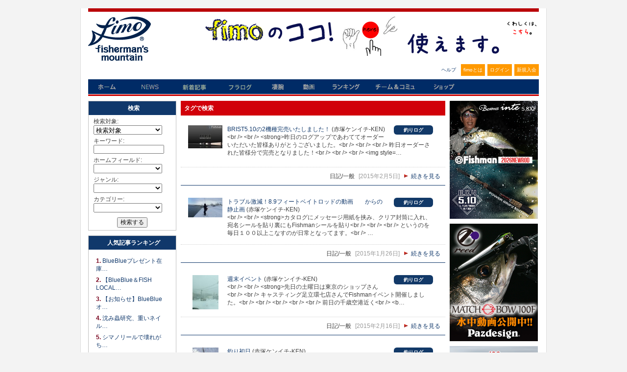

--- FILE ---
content_type: text/html; charset=UTF-8
request_url: https://www.fimosw.com/search/tag?tagname=2015%E3%82%AB%E3%82%BF%E3%83%AD%E3%82%B0&page=2
body_size: 35886
content:
<!DOCTYPE html PUBLIC "-//W3C//DTD XHTML 1.0 Transitional//EN" "http://www.w3.org/TR/xhtml1/DTD/xhtml1-transitional.dtd">
<html xmlns="http://www.w3.org/1999/xhtml" xml:lang="ja" lang="ja" dir="ltr" xmlns:og="http://ogp.me/ns#" xmlns:mixi="http://mixi-platform.com/ns#" xmlns:fb="http://www.facebook.com/2008/fbml">
<head>
<meta http-equiv="Content-Type" content="text/html; charset=UTF-8" />
<meta http-equiv="Content-Style-Type" content="text/css" />
<meta http-equiv="Content-Script-Type" content="text/JavaScript" />
<meta http-equiv="X-FRAME-OPTIONS" content="DENY" />
<meta name="title" content="fimo" />
<meta name="description" content="釣果情報・シーバス、メバル、イカ、チヌ、青物、ヒラメ、マゴチ...ソルトアングラー支援サイト、日本最大のWEB釣り大会『凄腕』、釣り動画fimoTVなど（会員登録無料）" />
<meta name="keywords" content="fimo,フィーモ,釣り,ソルトルアー,アングラー,シーバス,釣り人,釣りログ,釣果" />
<meta name="language" content="ja" />
<meta name="robots" content="noarchive" />
<title>fimo</title>
&nbsp;
<style>
.container_iframeYouTube {
  position: relative;
  width: 100%;
  max-width: 400px;
}

.container_iframeYouTube img {
  width: 100%;
  height: auto;
}

.container_iframeYouTube .btnPlay {
  position: absolute;
  background-color: transparent;
  top: 50%;
  left: 50%;
  transform: translate(-50%, -50%);
  -ms-transform: translate(-50%, -50%);
  color: white;
  font-size: 16px;
  padding: 12px 24px;
  border: none;
  cursor: pointer;
  border-radius: 5px;
  text-align: center;
}
/* .iframeYouTube {
  aspect-ratio: 16 / 9;
} */

</style>
  <script type="text/javascript">
    $(function(){
      $('.iframeYouTube, .btnPlay').click(function(){
        var id = $(this).attr('data-id');
        $("#"+id).replaceWith('<iframe  style="width: 180px; aspect-ratio: 16 / 9" src="//www.youtube.com/embed/'+id+'?autoplay=1&mute=1" frameborder="0" title="Youtube" allowfullscreen></iframe>');
      });
    });
  </script>

<meta name="twitter:card" content="summary" />
<meta property="og:title" content="fimo" />
<meta property="og:type" content="website" />
<meta property="og:url" content="https://www.fimosw.com/search/tag?tagname=2015%E3%82%AB%E3%82%BF%E3%83%AD%E3%82%B0&page=2" />
<meta property="og:site_name" content="海のルアー釣り！ブログ＆SNS＠fimo" />
<meta property="og:description" content="釣果情報・シーバス、メバル、イカ、チヌ、青物、ヒラメ、マゴチ...ソルトアングラー支援サイト、日本最大のWEB釣り大会『凄腕』、釣り動画fimoTVなど（会員登録無料）" />
<meta property="og:image" content="https://www.fimosw.com/img/fb_logo.gif" />
<meta property="og:locale" content="ja_JP" />
<meta property="fb:app_id" content="309906535748957" />
<meta property="fb:admins" content="673480346" />
<link rel="stylesheet" type="text/css" media="screen, print" href="/css/init.css" />
<link rel="stylesheet" type="text/css" media="screen, print" href="/css/common.css" />
<link rel="stylesheet" type="text/css" media="screen, print" href="/css/custom.css?1668668548" />
<link rel="stylesheet" type="text/css" media="screen, print" href="/css/hack.css" />
<link rel="stylesheet" type="text/css" media="screen, print" href="/css/pg.css?1274439116" />
<link rel="stylesheet" type="text/css" media="screen" href="/css/smoothness/jquery-ui-1.8.2.custom.css" />
<link rel="stylesheet" type="text/css" media="screen" href="/fancybox/jquery.fancybox-1.3.1.css" />
<link rel="stylesheet" type="text/css" media="screen, print" href="/css2/ja/pc/1768842410/search_blog/tag.css" />
<script type="text/javascript" src="/js/jquery-1.4.2.min.js"></script>
<script type="text/javascript" src="/js/jquery-ui-1.8.13.custom.min.js"></script>
<script type="text/javascript" src="/js/jquery.cookie.js"></script>
<script type="text/javascript" src="/fancybox/jquery.easing-1.3.pack.js"></script>
<script type="text/javascript" src="/fancybox/jquery.fancybox-1.3.1.pack.js"></script>
<script type="text/javascript" src="/js/cornerz.js"></script>
<script type="text/javascript" src="/js/interface.js?1300251996"></script>
<script type="text/javascript" src="/js/pg.js?1480395985"></script>
<script type="text/javascript" src="/js/custom.js?1441861816"></script>

<script async src="https://www.googletagmanager.com/gtag/js?id=G-FFF4HYWBY9"></script>
<script>
  window.dataLayer = window.dataLayer || [];
  function gtag(){dataLayer.push(arguments);}
  gtag('js', new Date());

  gtag('config', 'G-FFF4HYWBY9');
</script><link href="/img/common/favicon.ico" rel="shortcut icon">
</head>

<body class="culture-ja" spellcheck="false">
<div id="culture-ja">
<div id="module-search_blog">
<div id="action-tag">

<div id="container">
<div id="header" class="main_frame">
<div id="l8XQAVVY" class="search_blog-index-guestHeader-wrapper "><h1><a href="/" title="fimo"><img src="/img/common/logo.gif" alt="fimo"/></a></h1>
<div id="headerBnr"> <script type="text/javascript" >
 banners.push(93);
 </script>
 <a href="https://www.fimosw.com/u/admin/zd3jnhdu3xz4tc" target="_blank" onclick="$.get('/banner.php?mode=click&id=93');">
 <img src="/p/V9QEn9FUhrUrCChFrNFj_681_80-ef9ea80a.jpg" width="681" height="80" /> </a>
</div><!--END #headerBnr-->

<ul id="myNv">
  <li id="helpBtn"><a href="/guide/help" title="ヘルプ">ヘルプ</a></li>
  <li id="aboutBtn"><a href="/special/fimoabout" title="fimoとは">fimoとは</a></li>
  <li id="loginBtn"><a href="/login" title="ログイン">ログイン</a></li>
  <li id="registBtn"><a href="/new/step1" title="新規入会">新規入会</a></li>
</ul>

<ul id="globalGustNv" class="clearfix">
  <li id="homeBtn"><a href="/" title="ホーム">ホーム</a></li>
  <li id="newsBtn"><a href="/fimo_news/index" title="ニュース">NEWS</a></li>
  <li id="tsurilogBtn"><a href="/search/u" title="新着記事">新着記事</a></li>
  <li id="getfishBtn"><a href="/getfish/main" title="フラログ">フラログ</a></li>
  <li id="sugoudeBtn"><a href="/sugoude" title="釣り大会">凄腕</a></li>
  <li id="tokushuBtn"><a href="//www.youtube.com/user/fimotv" target="_brank" title="fimo動画">動画</a></li>
  <li id="rankingBtn"><a href="/ranking/blogAccessEntry/kengen/member" title="ランキング">ランキング</a></li>
  <li id="communityBtn"><a href="/search/s" title="チーム＆コミュ">チーム＆コミュ</a></li>
  <li id="shopBtn"><a href="http://fimo.shop16.makeshop.jp/" title="fimoショップ" target="_blank">fimoショップ</a></li>
</ul><!--END #globalNv-->
</div>
</div><!--END #header-->

<div id="content" class="clearfix">
<div id="sub1" class="main_frame">
<div id="d9Lws7bB" class="search_blog-search-wrapper sideMenu"><h3>検索</h3>
<div id="blogSearch" class="Test">
  <form method="get" action="/search/u/tag" >
            <p class="searchSelector">
    <label for="search_target">検索対象</label>:    <select name="search_target" id="search_target">
<option value="0">検索対象</option>
<option value="1">釣りログ</option>
<option value="2">フラログ</option>
<option value="3">全て</option>
</select>  </p>
  <p class="searchKeyword">
  <label for="keyword">キーワード</label>:  <input type="text" name="keyword" class="text_form" id="keyword" />  </p>
  <p class="searchSelector">
  <label for="home">ホームフィールド</label>:    <select name="home" id="home">
<option value="" selected="selected"></option>
<option value="1">北海道</option>
<option value="2">青森県</option>
<option value="3">岩手県</option>
<option value="4">宮城県</option>
<option value="5">秋田県</option>
<option value="6">山形県</option>
<option value="7">福島県</option>
<option value="8">茨城県</option>
<option value="9">栃木県</option>
<option value="10">群馬県</option>
<option value="11">埼玉県</option>
<option value="12">千葉県</option>
<option value="13">東京都</option>
<option value="14">神奈川県</option>
<option value="15">新潟県</option>
<option value="16">富山県</option>
<option value="17">石川県</option>
<option value="18">福井県</option>
<option value="19">山梨県</option>
<option value="20">長野県</option>
<option value="21">岐阜県</option>
<option value="22">静岡県</option>
<option value="23">愛知県</option>
<option value="24">三重県</option>
<option value="25">滋賀県</option>
<option value="26">京都府</option>
<option value="27">大阪府</option>
<option value="28">兵庫県</option>
<option value="29">奈良県</option>
<option value="30">和歌山県</option>
<option value="31">鳥取県</option>
<option value="32">島根県</option>
<option value="33">岡山県</option>
<option value="34">広島県</option>
<option value="35">山口県</option>
<option value="36">徳島県</option>
<option value="37">香川県</option>
<option value="38">愛媛県</option>
<option value="39">高知県</option>
<option value="40">福岡県</option>
<option value="41">佐賀県</option>
<option value="42">長崎県</option>
<option value="43">熊本県</option>
<option value="44">大分県</option>
<option value="45">宮崎県</option>
<option value="46">鹿児島県</option>
<option value="47">沖縄県</option>
<option value="48">南米</option>
<option value="49">北米</option>
<option value="50">欧州</option>
<option value="51">中東</option>
<option value="52">アフリカ</option>
<option value="53">オセアニア</option>
<option value="54">韓国</option>
<option value="55">中国</option>
<option value="56">その他アジア</option>
<option value="57">南極</option>
<option value="58">その他</option>
</select>  </p>
  <p class="searchSelector">
  <label for="cat">ジャンル</label>:    <select name="cat" id="cat">
<option value="" selected="selected"></option>
<option value="1">日記/一般</option>
<option value="2">釣行記</option>
<option value="19">凄腕参戦記</option>
<option value="3">釣り具インプレ</option>
<option value="4">style-攻略法</option>
<option value="5">ニュース</option>
<option value="6">家族</option>
<option value="7">旅行</option>
<option value="8">仕事</option>
<option value="9">政治・経済</option>
<option value="10">芸術・音楽・映画</option>
<option value="11">書籍・雑誌</option>
<option value="12">マンガ・アニメ・テレビ</option>
<option value="13">ゲーム</option>
<option value="14">ペット</option>
<option value="15">車・バイク</option>
<option value="16">転職・就職</option>
<option value="17">コンピューター</option>
<option value="18">恋愛・結婚</option>
</select>  </p>
  <p class="searchSelector">
  <label for="fish">カテゴリー</label>:    <select name="fish" id="fish">
<option value="" selected="selected"></option>
<option value="1">シーバス</option>
<option value="2">クロダイ・キビレ</option>
<option value="5">アジ</option>
<option value="9">メバル</option>
<option value="31">ハゼ</option>
<option value="19">タチウオ</option>
<option value="13">タイ</option>
<option value="32">アカメ</option>
<option value="6">アオリイカ</option>
<option value="7">その他イカ</option>
<option value="3">フラットフィッシュ</option>
<option value="8">ロックフィッシュ</option>
<option value="14">シイラ</option>
<option value="15">大型青物</option>
<option value="18">その他青物</option>
<option value="21">海サケマス類</option>
<option value="20">タコ</option>
<option value="25">その他海水魚</option>
<option value="33">オフショアジギング</option>
<option value="17">オフショアビッグゲーム</option>
<option value="34">ライトルアーゲーム</option>
<option value="26">雷魚</option>
<option value="27">ナマズ</option>
<option value="28">ブラックバス</option>
<option value="29">トラウト</option>
<option value="30">その他淡水魚</option>
<option value="35">ロッド</option>
<option value="36">リール</option>
<option value="37">ルアー</option>
<option value="38">ライン系</option>
<option value="39">カスタムパーツ</option>
<option value="40">小物系</option>
</select>  </p>
  <p class="submitWrp"><input type="submit" class="submitBtn"  value="検索する"/></p>
  </form>
</div><!--END #blogSearch  -->
</div>
<div id="FWPCSaxN" class="search_blog-ranking-wrapper sideMenu"><h3>人気記事ランキング</h3>
<div id="blogRanking">
    <ol class="rankList">
          <li>
        <span class="objOrder">1.</span>
        <span class="objName"><a href="/u/blueblue/tmm3jxrj2fwssv?linkfrom=ranking">BlueBlueプレゼント在庫…</a></span>
      </li>
          <li>
        <span class="objOrder">2.</span>
        <span class="objName"><a href="/u/blueblue/tmm3jxrvriydwr?linkfrom=ranking">【BlueBlue＆FISH LOCAL…</a></span>
      </li>
          <li>
        <span class="objOrder">3.</span>
        <span class="objName"><a href="/u/blueblue/tmm3jxr5bw7ra6?linkfrom=ranking">【お知らせ】BlueBlueオ…</a></span>
      </li>
          <li>
        <span class="objOrder">4.</span>
        <span class="objName"><a href="/u/toku31109/tdz1rfte8o2sp6?linkfrom=ranking">沈み蟲研究、重いネイル…</a></span>
      </li>
          <li>
        <span class="objOrder">5.</span>
        <span class="objName"><a href="/u/tonpuku3/ixrd1a57uokbh8?linkfrom=ranking">シマノリールで壊れがち…</a></span>
      </li>
          <li>
        <span class="objOrder">6.</span>
        <span class="objName"><a href="/u/comsbee/x65wzkgt7wwmbp?linkfrom=ranking">この日2本目今季4本目の…</a></span>
      </li>
          <li>
        <span class="objOrder">7.</span>
        <span class="objName"><a href="/u/seascape/izec1oemh5ew9e?linkfrom=ranking">厳寒期・真冬の爆釣湾奥…</a></span>
      </li>
          <li>
        <span class="objOrder">8.</span>
        <span class="objName"><a href="/u/comsbee/x65wzkgk8ii5iu?linkfrom=ranking">オオニベ都市伝説</a></span>
      </li>
          <li>
        <span class="objOrder">9.</span>
        <span class="objName"><a href="/u/TeraokaHisato/75wj3accyw9xkt?linkfrom=ranking">バトル企画を断ってきた…</a></span>
      </li>
          <li>
        <span class="objOrder">10.</span>
        <span class="objName"><a href="/u/comsbee/x65wzkg3rgfufo?linkfrom=ranking">オオニベINザブラスライ…</a></span>
      </li>
        </ol>
</div><!--END #blogRanking -->
</div>
<div id="O2aiKhT3" class="search_blog-freespace-disp-wrapper "><span style="font-size:12px;">スポンサーリンク</span><br />
<script async src="//pagead2.googlesyndication.com/pagead/js/adsbygoogle.js"></script>
<!-- fimoサイドバナー -->
<ins class="adsbygoogle"
     style="display:inline-block;width:160px;height:600px"
     data-ad-client="ca-pub-8567200595890741"
     data-ad-slot="1489509188"></ins>
<script>
(adsbygoogle = window.adsbygoogle || []).push({});
</script>
<style>
.container_iframeYouTube {
  position: relative;
  width: 100%;
  max-width: 400px;
}

.container_iframeYouTube img {
  width: 100%;
  height: auto;
}

.container_iframeYouTube .btnPlay {
  position: absolute;
  background-color: transparent;
  top: 50%;
  left: 50%;
  transform: translate(-50%, -50%);
  -ms-transform: translate(-50%, -50%);
  color: white;
  font-size: 16px;
  padding: 12px 24px;
  border: none;
  cursor: pointer;
  border-radius: 5px;
  text-align: center;
}
/* .iframeYouTube {
  aspect-ratio: 16 / 9;
} */

</style>
  <script type="text/javascript">
    $(function(){
      $('.iframeYouTube, .btnPlay').click(function(){
        var id = $(this).attr('data-id');
        $("#"+id).replaceWith('<iframe  style="width: 180px; aspect-ratio: 16 / 9" src="//www.youtube.com/embed/'+id+'?autoplay=1&mute=1" frameborder="0" title="Youtube" allowfullscreen></iframe>');
      });
    });
  </script>
</div>
</div><!--END #sub1-->

<div id="main">
<div class="search_blog-tagSuccess">
  <h2 class="globalTitle">タグで検索</h2>
  <div id="searchResult">
              <div class="recentUnit clearfix">
            <p class="objImg">
              <a href="/u/fishman/d52ucu7m7nxxv6">
                <img src="/p/seghge9psk3grupwxime_70_47-23183ee2.jpg" width="70" height="47" />              </a>
            </p>
            <dl>
              <dt>
                <span class="badge tsurilog" style="float: right; background-color: #123968; color: white; border-radius: 6px; width: 80px; padding: 5px 0; line-height: 1; text-align: center; font-size: 0.8em; font-weight: bold; margin: 0 0 0 1.5em;">釣りログ</span>
                <span class="objTitle">
                  <a href="/u/fishman/d52ucu7m7nxxv6">
                    BRIST5.10の2機種完売いたしました！                  </a>
                </span>
                <span class="objName">(赤塚ケンイチ-KEN)</span>
              </dt>
              <dd class="objOutline">&lt;br /&gt;
&lt;br /&gt;
&lt;strong&gt;昨日のログアップであわててオーダーいただいた皆様ありがとうございました。&lt;br /&gt;
&lt;br /&gt;
&lt;br /&gt;
昨日オーダーされた皆様分で完売となりました！&lt;br /&gt;
&lt;br /&gt;
&lt;br /&gt;
&lt;img style=…</dd>
            </dl>
          </div>
          <p class="more">
            <span class="objCategry">日記/一般</span>
            <span class="objDate">[2015年2月5日]</span>
            <a href="/u/fishman/d52ucu7m7nxxv6">続きを見る</a>
          </p>
                  <div class="recentUnit clearfix">
            <p class="objImg">
              <a href="/u/fishman/d52ucu7msg7xvw">
                <img src="/p/4doxbhxcx67hz4d6tg3z_70_40-e44ab4d2.jpg" width="70" height="40" />              </a>
            </p>
            <dl>
              <dt>
                <span class="badge tsurilog" style="float: right; background-color: #123968; color: white; border-radius: 6px; width: 80px; padding: 5px 0; line-height: 1; text-align: center; font-size: 0.8em; font-weight: bold; margin: 0 0 0 1.5em;">釣りログ</span>
                <span class="objTitle">
                  <a href="/u/fishman/d52ucu7msg7xvw">
                    トラブル激減！8.9フィートベイトロッドの動画　　からの静止画                  </a>
                </span>
                <span class="objName">(赤塚ケンイチ-KEN)</span>
              </dt>
              <dd class="objOutline">&lt;br /&gt;
&lt;br /&gt;
&lt;strong&gt;カタログにメッセージ用紙を挟み、クリア封筒に入れ、宛名シールを貼り裏にもFishmanシールを貼り&lt;br /&gt;
&lt;br /&gt;
&lt;br /&gt;
というのを毎日１００以上こなすのが日常となってます。&lt;br /&gt;
…</dd>
            </dl>
          </div>
          <p class="more">
            <span class="objCategry">日記/一般</span>
            <span class="objDate">[2015年1月26日]</span>
            <a href="/u/fishman/d52ucu7msg7xvw">続きを見る</a>
          </p>
                  <div class="recentUnit clearfix">
            <p class="objImg">
              <a href="/u/fishman/d52ucu7mvx2id7">
                <img src="/p/ftfobe7tsm27enwfgimd_53_70-7be48c8a.jpg" width="53" height="70" />              </a>
            </p>
            <dl>
              <dt>
                <span class="badge tsurilog" style="float: right; background-color: #123968; color: white; border-radius: 6px; width: 80px; padding: 5px 0; line-height: 1; text-align: center; font-size: 0.8em; font-weight: bold; margin: 0 0 0 1.5em;">釣りログ</span>
                <span class="objTitle">
                  <a href="/u/fishman/d52ucu7mvx2id7">
                    週末イベント                  </a>
                </span>
                <span class="objName">(赤塚ケンイチ-KEN)</span>
              </dt>
              <dd class="objOutline">&lt;br /&gt;
&lt;br /&gt;
&lt;strong&gt;先日の土曜日は東京のショップさん&lt;br /&gt;
&lt;br /&gt;
キャスティング足立環七店さんでFishmanイベント開催しました。&lt;br /&gt;
&lt;br /&gt;
&lt;br /&gt;
&lt;br /&gt;
&lt;br /&gt;
前日の千歳空港近く&lt;br /&gt;
&lt;b…</dd>
            </dl>
          </div>
          <p class="more">
            <span class="objCategry">日記/一般</span>
            <span class="objDate">[2015年2月16日]</span>
            <a href="/u/fishman/d52ucu7mvx2id7">続きを見る</a>
          </p>
                  <div class="recentUnit clearfix">
            <p class="objImg">
              <a href="/u/fishman/d52ucu7n6v6acb">
                <img src="/p/aok4dvoa2uar4tz6d3g8_53_70-2bad6ab4.jpg" width="53" height="70" />              </a>
            </p>
            <dl>
              <dt>
                <span class="badge tsurilog" style="float: right; background-color: #123968; color: white; border-radius: 6px; width: 80px; padding: 5px 0; line-height: 1; text-align: center; font-size: 0.8em; font-weight: bold; margin: 0 0 0 1.5em;">釣りログ</span>
                <span class="objTitle">
                  <a href="/u/fishman/d52ucu7n6v6acb">
                    釣り初日                  </a>
                </span>
                <span class="objName">(赤塚ケンイチ-KEN)</span>
              </dt>
              <dd class="objOutline">&lt;br /&gt;
&lt;strong&gt;釣り初日&lt;br /&gt;
&lt;br /&gt;
久しぶりのアマゾニア&lt;br /&gt;
&lt;br /&gt;
ゴーテンプロトで野生のピラルクに挑戦です。&lt;br /&gt;
&lt;br /&gt;
&lt;br /&gt;
切り身などを使ったエサ釣りがポピュラーのようですが、ルア…</dd>
            </dl>
          </div>
          <p class="more">
            <span class="objCategry">日記/一般</span>
            <span class="objDate">[2015年3月11日]</span>
            <a href="/u/fishman/d52ucu7n6v6acb">続きを見る</a>
          </p>
                  <div class="recentUnit clearfix">
            <p class="objImg">
              <a href="/u/fishman/d52ucu7o6n2n9v">
                <img src="/p/nvso6aiz49b6nd94y7h8_53_70-ca7e457a.jpg" width="53" height="70" />              </a>
            </p>
            <dl>
              <dt>
                <span class="badge tsurilog" style="float: right; background-color: #123968; color: white; border-radius: 6px; width: 80px; padding: 5px 0; line-height: 1; text-align: center; font-size: 0.8em; font-weight: bold; margin: 0 0 0 1.5em;">釣りログ</span>
                <span class="objTitle">
                  <a href="/u/fishman/d52ucu7o6n2n9v">
                    釣り5日目　ルアーあれこれ                  </a>
                </span>
                <span class="objName">(赤塚ケンイチ-KEN)</span>
              </dt>
              <dd class="objOutline">&lt;strong&gt;5日目&lt;br /&gt;
&lt;br /&gt;
大きめのルアーはピラルク用&lt;br /&gt;
&lt;img style=&quot;width: 360px; height: 480px;&quot; height=&quot;600&quot; width=&quot;450&quot; src=&quot;/p/nvso6aiz49b6nd94y7h8_480_480-9faabe8c.jpg&quot; /&gt;&lt;br /&gt;
ラパラシ…</dd>
            </dl>
          </div>
          <p class="more">
            <span class="objCategry">日記/一般</span>
            <span class="objDate">[2015年3月15日]</span>
            <a href="/u/fishman/d52ucu7o6n2n9v">続きを見る</a>
          </p>
                  <div class="recentUnit clearfix">
            <p class="objImg">
              <a href="/u/fishman/d52ucu7oxoxbwv">
                <img src="/p/9pnvvo45e6292fisw2mf_70_53-28c47c8d.jpg" width="70" height="53" />              </a>
            </p>
            <dl>
              <dt>
                <span class="badge tsurilog" style="float: right; background-color: #123968; color: white; border-radius: 6px; width: 80px; padding: 5px 0; line-height: 1; text-align: center; font-size: 0.8em; font-weight: bold; margin: 0 0 0 1.5em;">釣りログ</span>
                <span class="objTitle">
                  <a href="/u/fishman/d52ucu7oxoxbwv">
                    連日放出　　…や8.9の話しなど                  </a>
                </span>
                <span class="objName">(赤塚ケンイチ-KEN)</span>
              </dt>
              <dd class="objOutline">&lt;br /&gt;
&lt;br /&gt;
&lt;strong&gt;カタログ希望のメールくれた方へ連日発送してますが、まだ追いついてません。&lt;br /&gt;
&lt;br /&gt;
&lt;br /&gt;
それでも大量に発送はしていますんで申し込まれた方は、まもなく到着すると思います…</dd>
            </dl>
          </div>
          <p class="more">
            <span class="objCategry">日記/一般</span>
            <span class="objDate">[2015年1月23日]</span>
            <a href="/u/fishman/d52ucu7oxoxbwv">続きを見る</a>
          </p>
                  <div class="recentUnit clearfix">
            <p class="objImg">
              <a href="/u/fishman/d52ucu7pio9sei">
                <img src="/p/zshb6kprvv9e9a6x9e77_70_28-cf7d715f.jpg" width="70" height="28" />              </a>
            </p>
            <dl>
              <dt>
                <span class="badge tsurilog" style="float: right; background-color: #123968; color: white; border-radius: 6px; width: 80px; padding: 5px 0; line-height: 1; text-align: center; font-size: 0.8em; font-weight: bold; margin: 0 0 0 1.5em;">釣りログ</span>
                <span class="objTitle">
                  <a href="/u/fishman/d52ucu7pio9sei">
                    来週1/30からのジャパンフィッシングショーに出展します                  </a>
                </span>
                <span class="objName">(赤塚ケンイチ-KEN)</span>
              </dt>
              <dd class="objOutline">&lt;br /&gt;
&lt;strong&gt;いよいよ来週末となりました&lt;br /&gt;
&lt;br /&gt;
ジャパンフィッシングショー2015&lt;br /&gt;
&lt;br /&gt;
&lt;br /&gt;
&lt;img height=&quot;120&quot; src=&quot;/p/zshb6kprvv9e9a6x9e77-e5049c4f.jpg&quot; style=&quot;width: 300px; heigh…</dd>
            </dl>
          </div>
          <p class="more">
            <span class="objCategry">日記/一般</span>
            <span class="objDate">[2015年1月20日]</span>
            <a href="/u/fishman/d52ucu7pio9sei">続きを見る</a>
          </p>
                  <div class="recentUnit clearfix">
            <p class="objImg">
              <a href="/u/fishman/d52ucu7pyk3dg9">
                <img src="/p/2sxa8rs8yskxa4tg6uzg_53_70-a64aafcb.jpg" width="53" height="70" />              </a>
            </p>
            <dl>
              <dt>
                <span class="badge tsurilog" style="float: right; background-color: #123968; color: white; border-radius: 6px; width: 80px; padding: 5px 0; line-height: 1; text-align: center; font-size: 0.8em; font-weight: bold; margin: 0 0 0 1.5em;">釣りログ</span>
                <span class="objTitle">
                  <a href="/u/fishman/d52ucu7pyk3dg9">
                    どなたでも無料でお送りします！！                  </a>
                </span>
                <span class="objName">(赤塚ケンイチ-KEN)</span>
              </dt>
              <dd class="objOutline">&lt;br /&gt;
&lt;strong&gt;昨日のログの下の方にこっそりと&lt;br /&gt;
&lt;br /&gt;
無料で送ります&lt;/strong&gt;&lt;br /&gt;
&lt;a href=&quot;http://www.fimosw.com/u/fishman/d52ucu7pio9sei&quot;&gt;http://www.fimosw.com/u/fishman/d52ucu7pio9sei&lt;/a…</dd>
            </dl>
          </div>
          <p class="more">
            <span class="objCategry">日記/一般</span>
            <span class="objDate">[2015年1月21日]</span>
            <a href="/u/fishman/d52ucu7pyk3dg9">続きを見る</a>
          </p>
                  <div class="recentUnit clearfix">
            <p class="objImg">
              <a href="/u/fishman/d52ucu7txozmm8">
                <img src="/p/6grz45ybgr2zt2vga2zp_70_47-bdbb2cbd.jpg" width="70" height="47" />              </a>
            </p>
            <dl>
              <dt>
                <span class="badge tsurilog" style="float: right; background-color: #123968; color: white; border-radius: 6px; width: 80px; padding: 5px 0; line-height: 1; text-align: center; font-size: 0.8em; font-weight: bold; margin: 0 0 0 1.5em;">釣りログ</span>
                <span class="objTitle">
                  <a href="/u/fishman/d52ucu7txozmm8">
                    …                  </a>
                </span>
                <span class="objName">(赤塚ケンイチ-KEN)</span>
              </dt>
              <dd class="objOutline">&lt;br /&gt;
&lt;strong&gt;昨日３／２の０：００予約開始しました&lt;br /&gt;
&lt;br /&gt;
&lt;br /&gt;
&lt;a class=&quot;fancypopup&quot; href=&quot;http://www.fimosw.com/p/wpphk2bbpday6bpgzsit-a8220aa4.jpg&quot;&gt;&lt;img height=&quot;47&quot; src=&quot;http://www.fim…</dd>
            </dl>
          </div>
          <p class="more">
            <span class="objCategry">日記/一般</span>
            <span class="objDate">[2015年3月3日]</span>
            <a href="/u/fishman/d52ucu7txozmm8">続きを見る</a>
          </p>
                  <div class="recentUnit clearfix">
            <p class="objImg">
              <a href="/u/fishman/d52ucu7tyv3xf8">
                <img src="/p/tz6kghmtd6m3wsiw3znk_70_70-d5b61bc0.jpg" width="70" height="70" />              </a>
            </p>
            <dl>
              <dt>
                <span class="badge tsurilog" style="float: right; background-color: #123968; color: white; border-radius: 6px; width: 80px; padding: 5px 0; line-height: 1; text-align: center; font-size: 0.8em; font-weight: bold; margin: 0 0 0 1.5em;">釣りログ</span>
                <span class="objTitle">
                  <a href="/u/fishman/d52ucu7tyv3xf8">
                    釣り3日目　合わせるリールは・・                  </a>
                </span>
                <span class="objName">(赤塚ケンイチ-KEN)</span>
              </dt>
              <dd class="objOutline">&lt;br /&gt;
&lt;br /&gt;
3日目&lt;br /&gt;
&lt;br /&gt;
もう釣り方が分かってきたかな？&lt;br /&gt;
だと良いのですが・・・。&lt;br /&gt;
&lt;br /&gt;
&lt;br /&gt;
1回目予約の方はデリバリー5月、2回目は今予約中で6月デリバリーのBRIST5.10LHと5…</dd>
            </dl>
          </div>
          <p class="more">
            <span class="objCategry">日記/一般</span>
            <span class="objDate">[2015年3月13日]</span>
            <a href="/u/fishman/d52ucu7tyv3xf8">続きを見る</a>
          </p>
                <div class="pager">
          <a href="/search/tag?tagname=2015%E3%82%AB%E3%82%BF%E3%83%AD%E3%82%B0&page=1">前へ</a> <a href="/search/tag?tagname=2015%E3%82%AB%E3%82%BF%E3%83%AD%E3%82%B0&page=1">1</a> <a href="/search/tag?tagname=2015%E3%82%AB%E3%82%BF%E3%83%AD%E3%82%B0&page=2" class="selfPage"><span class="selfpagetx">2</span></a> <a href="/search/tag?tagname=2015%E3%82%AB%E3%82%BF%E3%83%AD%E3%82%B0&page=3">3</a> <a href="/search/tag?tagname=2015%E3%82%AB%E3%82%BF%E3%83%AD%E3%82%B0&page=3">次へ</a>         </div>
            </div>
</div></div><!--END #main-->

<div id="sub2" class="main_frame">
<div id="O4cyb5ug" class="search_blog-banner-disp-wrapper bannerWrp"> <script type="text/javascript" >
 banners.push(4054);
 </script>
 <a href="https://www.fish-man.com/" target="_blank" onclick="$.get('/banner.php?mode=click&id=4054');">
 <img src="/p/fh6dsjd763rwmbgwwd6j_180_241-1724264c.jpg" width="180" height="241" /> </a>
</div>
<div id="Xs229ZDm" class="search_blog-banner-disp-wrapper bannerWrp"> <script type="text/javascript" >
 banners.push(3046);
 </script>
 <a href="https://www.youtube.com/watch?v=zIVU47UXYvQ" target="_blank" onclick="$.get('/banner.php?mode=click&id=3046');">
 <img src="/p/64di4srp2dmbzyyoighh_180_240-1c4efcdb.jpg" width="180" height="240" /> </a>
</div>
<div id="XYX3Cs5P" class="search_blog-banner-disp-wrapper bannerWrp"> <script type="text/javascript" >
 banners.push(3142);
 </script>
 <a href="https://www.kaiho.mlit.go.jp/doc/tel118.html" target="_blank" onclick="$.get('/banner.php?mode=click&id=3142');">
 <img src="/p/tzzk45xivgpgih7zvp4h_180_240-d84746fe.jpg" width="180" height="240" /> </a>
</div>
<div id="DO8yWHnz" class="search_blog-freespace-disp-wrapper bannerWrp"><div><a href="https://apple.co/2Pdc3Lj" target=""><img height="240" src="/p/i6c9yshn2pk3hf97wxyo-7f1b2b67.jpg" style="width: 180px; height: 240px;" width="180" /></a><a href="http://bit.ly/2YHLr85" target="_blank"><img height="240" src="/p/86x3gfpm6b98arestggf-617588da.jpg" style="width: 180px; height: 240px;" width="180" /></a><br />
&nbsp;</div>
<a href="https://www.fimosw.com/shop/products/detail.php?product_id=201"><img height="300" src="/p/v3h8wunnx5ceoksren84-b3ca4e85.jpg" style="width: 180px; height: 300px;" width="180" /></a><br />
<br />

<style>
.container_iframeYouTube {
  position: relative;
  width: 100%;
  max-width: 400px;
}

.container_iframeYouTube img {
  width: 100%;
  height: auto;
}

.container_iframeYouTube .btnPlay {
  position: absolute;
  background-color: transparent;
  top: 50%;
  left: 50%;
  transform: translate(-50%, -50%);
  -ms-transform: translate(-50%, -50%);
  color: white;
  font-size: 16px;
  padding: 12px 24px;
  border: none;
  cursor: pointer;
  border-radius: 5px;
  text-align: center;
}
/* .iframeYouTube {
  aspect-ratio: 16 / 9;
} */

</style>
  <script type="text/javascript">
    $(function(){
      $('.iframeYouTube, .btnPlay').click(function(){
        var id = $(this).attr('data-id');
        $("#"+id).replaceWith('<iframe  style="width: 180px; aspect-ratio: 16 / 9" src="//www.youtube.com/embed/'+id+'?autoplay=1&mute=1" frameborder="0" title="Youtube" allowfullscreen></iframe>');
      });
    });
  </script>
</div>
</div><!--END #sub2-->
</div><!--END #content-->

<div id="footer" class="main_frame">
<div id="C4FwQ3zX" class="search_blog-banner-disp-wrapper bannerWrp"> <script type="text/javascript" >
 banners.push(290);
 </script>
 <a href="http://www.fimosw.com/special/fimoabout/08_rinen" target="_blank" onclick="$.get('/banner.php?mode=click&id=290');">
 <img src="/p/yfbmt6yroyiu4b49y9ev_920_87-051dd47d.jpg" width="920" height="87" /> </a>
</div>
<div id="OoXuymJM" class="search_blog-index-footer-wrapper ">

<div id="footerNvback" class="clearfix">
  <ul id="footerNv">
  	<li><a href="/" title="ホーム">ホーム</a>&nbsp;|&nbsp;</li>
  	<li><a href="/guide/kiyaku" title="利用規約">利用規約</a>&nbsp;|&nbsp;</li>
  	<li><a href="/guide/privacy" title="プライバシーポリシー">プライバシーポリシー</a>&nbsp;|&nbsp;</li>
  	<li><a href="/guide/help" title="ヘルプ">ヘルプ</a>&nbsp;|&nbsp;</li>
  	<li><a href="/guide/yoku" title="FAQ">FAQ</a>&nbsp;|&nbsp;</li>
  	<li><a href="/guide/company" target="_blank" title="会社概要">会社概要</a>&nbsp;|&nbsp;</li>
  	<li><a class="dialog_link" href="/inquiry/site" title="お問い合わせ">お問い合わせ</a></li>
  	</ul>

  </div><!--END #footerNvback-->
  <p id="copyRight">Copyright © karumoa Inc. All Rights Reserved.</p></div>
</div><!--END #footer-->
</div><!--END #container-->

</div>
</div>
</div>
<div id="dialog-form"></div>
</body>
</html>


--- FILE ---
content_type: text/html; charset=utf-8
request_url: https://www.google.com/recaptcha/api2/aframe
body_size: 266
content:
<!DOCTYPE HTML><html><head><meta http-equiv="content-type" content="text/html; charset=UTF-8"></head><body><script nonce="Br3co_Mv4jhXmx9rZ1lKug">/** Anti-fraud and anti-abuse applications only. See google.com/recaptcha */ try{var clients={'sodar':'https://pagead2.googlesyndication.com/pagead/sodar?'};window.addEventListener("message",function(a){try{if(a.source===window.parent){var b=JSON.parse(a.data);var c=clients[b['id']];if(c){var d=document.createElement('img');d.src=c+b['params']+'&rc='+(localStorage.getItem("rc::a")?sessionStorage.getItem("rc::b"):"");window.document.body.appendChild(d);sessionStorage.setItem("rc::e",parseInt(sessionStorage.getItem("rc::e")||0)+1);localStorage.setItem("rc::h",'1768868314482');}}}catch(b){}});window.parent.postMessage("_grecaptcha_ready", "*");}catch(b){}</script></body></html>